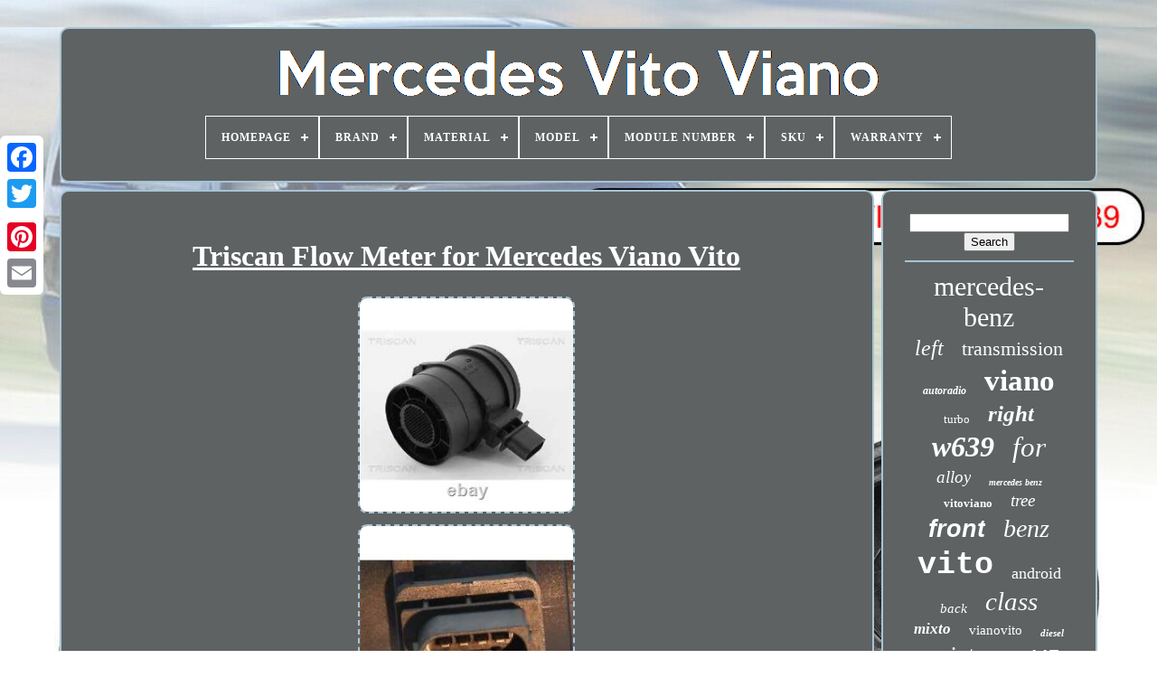

--- FILE ---
content_type: text/html
request_url: https://mercedesvianovito.com/en/triscan-flow-meter-for-mercedes-viano-vito.htm
body_size: 6117
content:
 	<!doctype html>




	<html>   	  

   
<head>
				

	 
<title>Triscan Flow Meter For Mercedes Viano Vito </title>



		 
 
<link  rel='icon' type='image/png' href='https://mercedesvianovito.com/favicon.png'>     
		
<meta content='text/html; charset=UTF-8'  http-equiv='content-type'>
 
	
	 <meta name='viewport' content='width=device-width, initial-scale=1'>
   		  
	
			
<link href='https://mercedesvianovito.com/zyge.css' type='text/css'  rel='stylesheet'>
	<link rel='stylesheet' href='https://mercedesvianovito.com/duribyd.css'  type='text/css'> 

	
		 <script type='text/javascript'  src='https://code.jquery.com/jquery-latest.min.js'>

			</script>
 
 
	   <script  src='https://mercedesvianovito.com/wosekaju.js' type='text/javascript'>
 </script>
 

	  <script type='text/javascript' src='https://mercedesvianovito.com/peve.js'> 	
</script>	

	  <script async   type='text/javascript'  src='https://mercedesvianovito.com/xagymomufi.js'>  
 </script> 
	 <script async src='https://mercedesvianovito.com/xyvut.js' type='text/javascript'></script>	
	
		

<script  type='text/javascript'>var a2a_config = a2a_config || {};a2a_config.no_3p = 1;
</script> 

	
		

<script   type='text/javascript'>
	window.onload = function ()
	{
		ryvumocoh('polu', 'Search', 'https://mercedesvianovito.com/en/codiz.php');
		nife("xogu.php","ugqcio", "Triscan Flow Meter For Mercedes Viano Vito");
		
		
	}
	 </script>
  

</head>	  
 
  	


  
<body data-id='375426102910'>	

   




	  <div style='left:0px; top:150px;' class='a2a_kit a2a_kit_size_32 a2a_floating_style a2a_vertical_style'>

		 <a   class='a2a_button_facebook'>   
</a>	
 			
				   	
 <a  class='a2a_button_twitter'>    </a>  

		

<!--********************************************************************************************************************************************-->
<a class='a2a_button_google_plus'> 
</a>   

		 	
		    
<a  class='a2a_button_pinterest'> 
 		 </a>	

				<a class='a2a_button_email'>	 </a> 	

	  

	</div>  
 

	 <div id='nowa'>		  	 
			
	
<div id='voraf'>
	 	   
			 		
 <a  href='https://mercedesvianovito.com/en/'>	


 	 <img   alt='Mercedes Vito Viano' src='https://mercedesvianovito.com/en/mercedes-viano-vito.gif'>
</a>
 


			
<div id='niseqecyr' class='align-center'>
<ul>
<li class='has-sub'><a href='https://mercedesvianovito.com/en/'><span>Homepage</span></a>
<ul>
	<li><a href='https://mercedesvianovito.com/en/all-items-mercedes-vito-viano.htm'><span>All items</span></a></li>
	<li><a href='https://mercedesvianovito.com/en/latest-items-mercedes-vito-viano.htm'><span>Latest items</span></a></li>
	<li><a href='https://mercedesvianovito.com/en/most-popular-items-mercedes-vito-viano.htm'><span>Most popular items</span></a></li>
	<li><a href='https://mercedesvianovito.com/en/newest-videos-mercedes-vito-viano.htm'><span>Newest videos</span></a></li>
</ul>
</li>

<li class='has-sub'><a href='https://mercedesvianovito.com/en/brand/'><span>Brand</span></a>
<ul>
	<li><a href='https://mercedesvianovito.com/en/brand/bfo.htm'><span>Bfo (15)</span></a></li>
	<li><a href='https://mercedesvianovito.com/en/brand/bilstein.htm'><span>Bilstein (10)</span></a></li>
	<li><a href='https://mercedesvianovito.com/en/brand/bosch.htm'><span>Bosch (30)</span></a></li>
	<li><a href='https://mercedesvianovito.com/en/brand/bragan.htm'><span>Bragan™ (19)</span></a></li>
	<li><a href='https://mercedesvianovito.com/en/brand/cubauto.htm'><span>Cubauto (30)</span></a></li>
	<li><a href='https://mercedesvianovito.com/en/brand/erisin.htm'><span>Erisin (29)</span></a></li>
	<li><a href='https://mercedesvianovito.com/en/brand/febi-bilstein.htm'><span>Febi Bilstein (11)</span></a></li>
	<li><a href='https://mercedesvianovito.com/en/brand/fox.htm'><span>Fox (30)</span></a></li>
	<li><a href='https://mercedesvianovito.com/en/brand/hella.htm'><span>Hella (14)</span></a></li>
	<li><a href='https://mercedesvianovito.com/en/brand/hook.htm'><span>Hook (9)</span></a></li>
	<li><a href='https://mercedesvianovito.com/en/brand/mapco.htm'><span>Mapco (12)</span></a></li>
	<li><a href='https://mercedesvianovito.com/en/brand/maxpeedingrods.htm'><span>Maxpeedingrods (33)</span></a></li>
	<li><a href='https://mercedesvianovito.com/en/brand/mercedes.htm'><span>Mercedes (54)</span></a></li>
	<li><a href='https://mercedesvianovito.com/en/brand/mercedes-benz.htm'><span>Mercedes-benz (203)</span></a></li>
	<li><a href='https://mercedesvianovito.com/en/brand/repiauto.htm'><span>Repiauto (35)</span></a></li>
	<li><a href='https://mercedesvianovito.com/en/brand/sachs.htm'><span>Sachs (19)</span></a></li>
	<li><a href='https://mercedesvianovito.com/en/brand/steinhof.htm'><span>Steinhof (18)</span></a></li>
	<li><a href='https://mercedesvianovito.com/en/brand/tarostrade.htm'><span>Tarostrade (20)</span></a></li>
	<li><a href='https://mercedesvianovito.com/en/brand/tpf-products.htm'><span>Tpf Products (32)</span></a></li>
	<li><a href='https://mercedesvianovito.com/en/brand/tyc.htm'><span>Tyc (18)</span></a></li>
	<li><a href='https://mercedesvianovito.com/en/latest-items-mercedes-vito-viano.htm'>Other (3173)</a></li>
</ul>
</li>

<li class='has-sub'><a href='https://mercedesvianovito.com/en/material/'><span>Material</span></a>
<ul>
	<li><a href='https://mercedesvianovito.com/en/material/alloy.htm'><span>Alloy (4)</span></a></li>
	<li><a href='https://mercedesvianovito.com/en/material/alloy-steel.htm'><span>Alloy Steel (11)</span></a></li>
	<li><a href='https://mercedesvianovito.com/en/material/aluminium.htm'><span>Aluminium (2)</span></a></li>
	<li><a href='https://mercedesvianovito.com/en/material/aluminized-steel.htm'><span>Aluminized Steel (5)</span></a></li>
	<li><a href='https://mercedesvianovito.com/en/material/aluminum.htm'><span>Aluminum (16)</span></a></li>
	<li><a href='https://mercedesvianovito.com/en/material/aluminum-plastic.htm'><span>Aluminum, Plastic (2)</span></a></li>
	<li><a href='https://mercedesvianovito.com/en/material/cast-iron-rubber.htm'><span>Cast Iron, Rubber (2)</span></a></li>
	<li><a href='https://mercedesvianovito.com/en/material/fabric.htm'><span>Fabric (8)</span></a></li>
	<li><a href='https://mercedesvianovito.com/en/material/leather.htm'><span>Leather (20)</span></a></li>
	<li><a href='https://mercedesvianovito.com/en/material/mercedes-benz.htm'><span>Mercedes-benz (3)</span></a></li>
	<li><a href='https://mercedesvianovito.com/en/material/metal.htm'><span>Metal (4)</span></a></li>
	<li><a href='https://mercedesvianovito.com/en/material/needle-felt.htm'><span>Needle Felt (4)</span></a></li>
	<li><a href='https://mercedesvianovito.com/en/material/new.htm'><span>New (2)</span></a></li>
	<li><a href='https://mercedesvianovito.com/en/material/plastic.htm'><span>Plastic (20)</span></a></li>
	<li><a href='https://mercedesvianovito.com/en/material/polyurethane.htm'><span>Polyurethane (3)</span></a></li>
	<li><a href='https://mercedesvianovito.com/en/material/rubber.htm'><span>Rubber (17)</span></a></li>
	<li><a href='https://mercedesvianovito.com/en/material/stainless-steel.htm'><span>Stainless Steel (29)</span></a></li>
	<li><a href='https://mercedesvianovito.com/en/material/steel.htm'><span>Steel (22)</span></a></li>
	<li><a href='https://mercedesvianovito.com/en/material/steel-sheet.htm'><span>Steel Sheet (4)</span></a></li>
	<li><a href='https://mercedesvianovito.com/en/material/wood.htm'><span>Wood (2)</span></a></li>
	<li><a href='https://mercedesvianovito.com/en/latest-items-mercedes-vito-viano.htm'>Other (3634)</a></li>
</ul>
</li>

<li class='has-sub'><a href='https://mercedesvianovito.com/en/model/'><span>Model</span></a>
<ul>
	<li><a href='https://mercedesvianovito.com/en/model/14-oxrock.htm'><span>14 Oxrock (2)</span></a></li>
	<li><a href='https://mercedesvianovito.com/en/model/ej8401.htm'><span>Ej8401 (2)</span></a></li>
	<li><a href='https://mercedesvianovito.com/en/model/for-mercedes-benz.htm'><span>For Mercedes-benz (4)</span></a></li>
	<li><a href='https://mercedesvianovito.com/en/model/mercedes-viano-639.htm'><span>Mercedes Viano 639 (2)</span></a></li>
	<li><a href='https://mercedesvianovito.com/en/model/multi-spoke-wheel.htm'><span>Multi-spoke Wheel (2)</span></a></li>
	<li><a href='https://mercedesvianovito.com/en/model/oe-oem.htm'><span>Oe / Oem (10)</span></a></li>
	<li><a href='https://mercedesvianovito.com/en/model/sprinter.htm'><span>Sprinter (2)</span></a></li>
	<li><a href='https://mercedesvianovito.com/en/model/vans-vito.htm'><span>Vans Vito (2)</span></a></li>
	<li><a href='https://mercedesvianovito.com/en/model/viano.htm'><span>Viano (6)</span></a></li>
	<li><a href='https://mercedesvianovito.com/en/model/viano-w639.htm'><span>Viano (w639) (2)</span></a></li>
	<li><a href='https://mercedesvianovito.com/en/model/viano-vito.htm'><span>Viano, Vito (11)</span></a></li>
	<li><a href='https://mercedesvianovito.com/en/model/viano-vito-639.htm'><span>Viano, Vito - 639 (4)</span></a></li>
	<li><a href='https://mercedesvianovito.com/en/model/viano-vito.htm'><span>Viano|vito (6)</span></a></li>
	<li><a href='https://mercedesvianovito.com/en/model/vito.htm'><span>Vito (7)</span></a></li>
	<li><a href='https://mercedesvianovito.com/en/model/vito-viano-03-10.htm'><span>Vito - Viano (03 10 (2)</span></a></li>
	<li><a href='https://mercedesvianovito.com/en/model/vito-mixto-van.htm'><span>Vito / Mixto Van (2)</span></a></li>
	<li><a href='https://mercedesvianovito.com/en/model/vito-viano-2014.htm'><span>Vito / Viano 2014+ (9)</span></a></li>
	<li><a href='https://mercedesvianovito.com/en/model/vito-viano-w639.htm'><span>Vito / Viano W639 (3)</span></a></li>
	<li><a href='https://mercedesvianovito.com/en/model/vito-viano.htm'><span>Vito, Viano (7)</span></a></li>
	<li><a href='https://mercedesvianovito.com/en/model/w639-w906.htm'><span>W639 W906 (2)</span></a></li>
	<li><a href='https://mercedesvianovito.com/en/latest-items-mercedes-vito-viano.htm'>Other (3727)</a></li>
</ul>
</li>

<li class='has-sub'><a href='https://mercedesvianovito.com/en/module-number/'><span>Module Number</span></a>
<ul>
	<li><a href='https://mercedesvianovito.com/en/module-number/0265950094.htm'><span>0265950094 (2)</span></a></li>
	<li><a href='https://mercedesvianovito.com/en/module-number/0265950444.htm'><span>0265950444 (4)</span></a></li>
	<li><a href='https://mercedesvianovito.com/en/latest-items-mercedes-vito-viano.htm'>Other (3808)</a></li>
</ul>
</li>

<li class='has-sub'><a href='https://mercedesvianovito.com/en/sku/'><span>Sku</span></a>
<ul>
	<li><a href='https://mercedesvianovito.com/en/sku/ca111-pk39296eby.htm'><span>Ca111-pk39296eby (4)</span></a></li>
	<li><a href='https://mercedesvianovito.com/en/sku/ca157-pk36256eby.htm'><span>Ca157-pk36256eby (3)</span></a></li>
	<li><a href='https://mercedesvianovito.com/en/sku/ka3-jj1746eby.htm'><span>Ka3-jj1746eby (2)</span></a></li>
	<li><a href='https://mercedesvianovito.com/en/sku/ka3-jj2015eby.htm'><span>Ka3-jj2015eby (3)</span></a></li>
	<li><a href='https://mercedesvianovito.com/en/latest-items-mercedes-vito-viano.htm'>Other (3802)</a></li>
</ul>
</li>

<li class='has-sub'><a href='https://mercedesvianovito.com/en/warranty/'><span>Warranty</span></a>
<ul>
	<li><a href='https://mercedesvianovito.com/en/warranty/12-months.htm'><span>12 Months (6)</span></a></li>
	<li><a href='https://mercedesvianovito.com/en/warranty/2-ans.htm'><span>2 Ans (55)</span></a></li>
	<li><a href='https://mercedesvianovito.com/en/warranty/2-years.htm'><span>2 Years (13)</span></a></li>
	<li><a href='https://mercedesvianovito.com/en/warranty/21-days.htm'><span>21 Days (7)</span></a></li>
	<li><a href='https://mercedesvianovito.com/en/warranty/21-jours.htm'><span>21 Jours (3)</span></a></li>
	<li><a href='https://mercedesvianovito.com/en/warranty/lifetime-warranty.htm'><span>Lifetime Warranty (5)</span></a></li>
	<li><a href='https://mercedesvianovito.com/en/warranty/oui.htm'><span>Oui (8)</span></a></li>
	<li><a href='https://mercedesvianovito.com/en/warranty/yes.htm'><span>Yes (28)</span></a></li>
	<li><a href='https://mercedesvianovito.com/en/latest-items-mercedes-vito-viano.htm'>Other (3689)</a></li>
</ul>
</li>

</ul>
</div>

		  </div>


		  <div	id='zezobifyko'>   

 
			  	 
 <div  id='ceny'>
  	  
				  	<div id='gyfevynob'> 	
 

</div>


				 <h1 class="[base64]">Triscan Flow Meter for Mercedes Viano Vito		
</h1>  		  <br/>	
<img class="ah2i4i4i" src="https://mercedesvianovito.com/en/img/Triscan-Flow-Meter-for-Mercedes-Viano-Vito-01-vhi.jpg" title="Triscan Flow Meter for Mercedes Viano Vito" alt="Triscan Flow Meter for Mercedes Viano Vito"/>
 <br/> 

 
<img class="ah2i4i4i" src="https://mercedesvianovito.com/en/img/Triscan-Flow-Meter-for-Mercedes-Viano-Vito-02-oma.jpg" title="Triscan Flow Meter for Mercedes Viano Vito" alt="Triscan Flow Meter for Mercedes Viano Vito"/>  

 
<br/>	
<img class="ah2i4i4i" src="https://mercedesvianovito.com/en/img/Triscan-Flow-Meter-for-Mercedes-Viano-Vito-03-den.jpg" title="Triscan Flow Meter for Mercedes Viano Vito" alt="Triscan Flow Meter for Mercedes Viano Vito"/>
    <br/><br/>  
 <img class="ah2i4i4i" src="https://mercedesvianovito.com/en/kexisoc.gif" title="Triscan Flow Meter for Mercedes Viano Vito" alt="Triscan Flow Meter for Mercedes Viano Vito"/>
  <img class="ah2i4i4i" src="https://mercedesvianovito.com/en/dujakiv.gif" title="Triscan Flow Meter for Mercedes Viano Vito" alt="Triscan Flow Meter for Mercedes Viano Vito"/>
 	
 <br/> 
  <p>
 
 Triscan Air Mass Meter for Mercedes Viano Vito. This product information has been automatically translated. If you have any questions, please feel free to contact us.

</p>	  	 	<p>  Triscan Air Mass Meter for Mercedes Viano Vito. Delivery contents: 1 Triscan air mass sensor. See technical information and vehicle table. Please check the fit of the items BEFORE paying an order. Once an order is paid, it is automatically shipped so that the goods reach you as quickly as possible.</p> If you are unsure, send us the details of your vehicle BEFORE paying so that we can check your order and correct it if necessary. To check your order, we need the KBA number. From your vehicle registration document, the chassis number (E number), and the day of first registration. In some cases, additional information is required to reliably identify the required spare part. By saving consumables such as paper and ink/toner, valuable environmental resources are preserved. Plus, you no longer have to worry about storing, filing, and searching for your invoice.<p> Please note that it is no longer possible to change the delivery address after payment, as we release and forward orders directly for shipping. Information on the disposal of used oils from Renet Autoteile Netzwerk GmbH. 
</p>		
 

<p>	 Used oils are both flammable and water-polluting liquids. Oils must be deposited at a used oil collection point after use! Improper disposal of used oils endangers the environment! Any addition of foreign substances such as solvents, brake fluids, and coolants is prohibited. Our indicated used oil collection point accepts used internal combustion engine or transmission oils free of charge within the quantity of internal combustion engine or transmission oils distributed in each individual case.  </p> 
		 Pro ReNet GmbH c/o Jakobs Wütschner GmbH John F. Kennedystrasse 7 55743 Idar-Oberstein In principle, used oils can also be returned to gas stations or recycling collection points (e., recycling center; possibly) for a fee. You can generally find out if your local recycling collection point accepts used oils on site or from the competent municipal information office. If necessary, we will also provide you with a place to dispose of your used oil. Information on the battery law. The following information is for those who use batteries and no longer resell them in the form they were delivered (end users): 1. Free return of used batteries. Batteries must not be thrown away with household waste. You are legally obliged to return used batteries. As a battery distributor, we are obliged to take back used batteries (excluding products with integrated used batteries), our take-back obligation is limited to used batteries of the type that we carry or have carried as new batteries. In our range, as well as in the amount that end users generally dispose of.<p> So you can either send us the used batteries with sufficient postage or hand them in free of charge directly to our shipping warehouse at the following address: Pro ReNet GmbH c/o Jakobs Wütschner GmbH John F. Kennedystrasse 7 55743 Idar-Oberstein 2. Batteries are marked with a crossed-out trash can symbol (see below).</p>	   <p>
 Contaminated batteries are specially marked with chemical symbols. For batteries that contain more than 0.0005 percent by mass of mercury, more than 0.002 percent by mass of cadmium, or more than 0.004 percent by mass of lead, the chemical name of the pollutant used is found under the trash can symbol - where "Cd" stands for cadmium, "Pb" stands for lead, and "Hg" stands for mercury.</p>  

<p> 	 You can review this information in the accompanying shipping documents or in the manufacturer's user manual. CDI 2.2 (639.711, 639.713, 639.811, 639.813, 639.815).	

</p>  	 CDI 2.0 (639 711, 639 713, 639 811, 639 813, 639 815). CDI 2.0 4-matic (639.713). CDI 2.2 4-matic 639.711, 639.713, 639.811, 639.813... CDI 2.0 4-matic 639.711, 639.713, 639.811, 639.813... MERCEDES-BENZ VITO / MIXTO Box (W639). 
 	<p>	 110 CDI (639 601, 639 603, 639 605). 115 CDI (639 601, 639 603, 639 605).
</p>   111 CDI (639 601, 639 603, 639 605). 109 CDI (639 601, 639 603, 639 605). 111 CDI (639 601, 639 603). 111 CDI 4x4 (639.601, 639.603, 639.605). 115 CDI 4x4 (639.601, 639.603, 639.605).
   	<p>  110 CDI (639 701, 639 703, 639 705). 111 CDI (639 701, 639 703, 639 705). 115 CDI (639 701, 639 703, 639 705). 109 CDI (639 701, 639 703, 639 705). 109 CDI 4x4 (639.701). 	 
</p> 
 <p>    09.07 - 08.14. 111 CDI 4x4 (639.701, 639.703, 639.705). 115 CDI 4x4 (639.701, 639.705).
</p>	  <p> Thank you for your interest in our products, your team at autoteile-preiswert.	</p> 

  <br/>

	
 <img class="ah2i4i4i" src="https://mercedesvianovito.com/en/kexisoc.gif" title="Triscan Flow Meter for Mercedes Viano Vito" alt="Triscan Flow Meter for Mercedes Viano Vito"/>
  <img class="ah2i4i4i" src="https://mercedesvianovito.com/en/dujakiv.gif" title="Triscan Flow Meter for Mercedes Viano Vito" alt="Triscan Flow Meter for Mercedes Viano Vito"/>	<br/>


				
				 	
 <script type='text/javascript'>  
					wehu();
				

  </script>
  	
			
				
<div style='margin:10px auto;width:200px;' class='a2a_kit a2a_kit_size_32 a2a_default_style'> 
					 
 
<!--********************************************************************************************************************************************-->
<a   class='a2a_button_facebook'> 


 </a>



  
					 
 	 	<a class='a2a_button_twitter'>

</a>

					<a  class='a2a_button_google_plus'>	

</a>	 	
					 <a  class='a2a_button_pinterest'>	 

 </a>  
	 	
					  	

<a class='a2a_button_email'>  </a> 


				 </div>  	 


					
				
				

</div>


  
 
				<div id='hywy'>
 
				
				
  	<div id='polu'> 	 
					<hr>


				
 
 </div>
 	 

				   	
<div  id='fanypizypy'>
	

	</div> 
				
				

 
<!--********************************************************************************************************************************************-->
<div id='varejy'>    

					<a style="font-family:Arial MT Condensed Light;font-size:30px;font-weight:normal;font-style:normal;text-decoration:none" href="https://mercedesvianovito.com/en/cat/mercedes-benz.htm">mercedes-benz</a><a style="font-family:Brush Script MT;font-size:24px;font-weight:normal;font-style:italic;text-decoration:none" href="https://mercedesvianovito.com/en/cat/left.htm">left</a><a style="font-family:Monotype.com;font-size:22px;font-weight:normal;font-style:normal;text-decoration:none" href="https://mercedesvianovito.com/en/cat/transmission.htm">transmission</a><a style="font-family:Arial Narrow;font-size:12px;font-weight:bold;font-style:italic;text-decoration:none" href="https://mercedesvianovito.com/en/cat/autoradio.htm">autoradio</a><a style="font-family:Carleton ;font-size:33px;font-weight:bold;font-style:normal;text-decoration:none" href="https://mercedesvianovito.com/en/cat/viano.htm">viano</a><a style="font-family:Merlin;font-size:13px;font-weight:lighter;font-style:normal;text-decoration:none" href="https://mercedesvianovito.com/en/cat/turbo.htm">turbo</a><a style="font-family:Bodoni MT Ultra Bold;font-size:25px;font-weight:bolder;font-style:italic;text-decoration:none" href="https://mercedesvianovito.com/en/cat/right.htm">right</a><a style="font-family:Albertus Extra Bold;font-size:32px;font-weight:bolder;font-style:oblique;text-decoration:none" href="https://mercedesvianovito.com/en/cat/w639.htm">w639</a><a style="font-family:Comic Sans MS;font-size:31px;font-weight:normal;font-style:oblique;text-decoration:none" href="https://mercedesvianovito.com/en/cat/for.htm">for</a><a style="font-family:Matura MT Script Capitals;font-size:19px;font-weight:lighter;font-style:italic;text-decoration:none" href="https://mercedesvianovito.com/en/cat/alloy.htm">alloy</a><a style="font-family:Old English;font-size:10px;font-weight:bold;font-style:italic;text-decoration:none" href="https://mercedesvianovito.com/en/cat/mercedes-benz.htm">mercedes benz</a><a style="font-family:Micro;font-size:13px;font-weight:bolder;font-style:normal;text-decoration:none" href="https://mercedesvianovito.com/en/cat/vitoviano.htm">vitoviano</a><a style="font-family:CG Times;font-size:19px;font-weight:normal;font-style:italic;text-decoration:none" href="https://mercedesvianovito.com/en/cat/tree.htm">tree</a><a style="font-family:Helvetica;font-size:27px;font-weight:bolder;font-style:italic;text-decoration:none" href="https://mercedesvianovito.com/en/cat/front.htm">front</a><a style="font-family:Univers Condensed;font-size:28px;font-weight:normal;font-style:italic;text-decoration:none" href="https://mercedesvianovito.com/en/cat/benz.htm">benz</a><a style="font-family:Courier;font-size:35px;font-weight:bold;font-style:normal;text-decoration:none" href="https://mercedesvianovito.com/en/cat/vito.htm">vito</a><a style="font-family:Albertus Extra Bold;font-size:18px;font-weight:lighter;font-style:normal;text-decoration:none" href="https://mercedesvianovito.com/en/cat/android.htm">android</a><a style="font-family:Footlight MT Light;font-size:15px;font-weight:lighter;font-style:oblique;text-decoration:none" href="https://mercedesvianovito.com/en/cat/back.htm">back</a><a style="font-family:MS LineDraw;font-size:29px;font-weight:normal;font-style:italic;text-decoration:none" href="https://mercedesvianovito.com/en/cat/class.htm">class</a><a style="font-family:Times New Roman;font-size:17px;font-weight:bold;font-style:oblique;text-decoration:none" href="https://mercedesvianovito.com/en/cat/mixto.htm">mixto</a><a style="font-family:OzHandicraft BT;font-size:15px;font-weight:normal;font-style:normal;text-decoration:none" href="https://mercedesvianovito.com/en/cat/vianovito.htm">vianovito</a><a style="font-family:Klang MT;font-size:11px;font-weight:bold;font-style:oblique;text-decoration:none" href="https://mercedesvianovito.com/en/cat/diesel.htm">diesel</a><a style="font-family:Letter Gothic;font-size:26px;font-weight:lighter;font-style:oblique;text-decoration:none" href="https://mercedesvianovito.com/en/cat/sprinter.htm">sprinter</a><a style="font-family:Wide Latin;font-size:23px;font-weight:bold;font-style:normal;text-decoration:none" href="https://mercedesvianovito.com/en/cat/w447.htm">w447</a><a style="font-family:Brush Script MT;font-size:20px;font-weight:lighter;font-style:normal;text-decoration:none" href="https://mercedesvianovito.com/en/cat/rear.htm">rear</a><a style="font-family:Old English;font-size:14px;font-weight:bolder;font-style:oblique;text-decoration:none" href="https://mercedesvianovito.com/en/cat/engine.htm">engine</a><a style="font-family:Univers;font-size:12px;font-weight:normal;font-style:italic;text-decoration:none" href="https://mercedesvianovito.com/en/cat/with.htm">with</a><a style="font-family:Brush Script MT;font-size:16px;font-weight:lighter;font-style:normal;text-decoration:none" href="https://mercedesvianovito.com/en/cat/radio.htm">radio</a><a style="font-family:Antique Olive;font-size:11px;font-weight:bold;font-style:normal;text-decoration:none" href="https://mercedesvianovito.com/en/cat/new.htm">new</a><a style="font-family:Comic Sans MS;font-size:34px;font-weight:normal;font-style:oblique;text-decoration:none" href="https://mercedesvianovito.com/en/cat/mercedes.htm">mercedes</a><a style="font-family:Times New Roman;font-size:21px;font-weight:lighter;font-style:italic;text-decoration:none" href="https://mercedesvianovito.com/en/cat/original.htm">original</a><a style="font-family:Carleton ;font-size:16px;font-weight:lighter;font-style:italic;text-decoration:none" href="https://mercedesvianovito.com/en/cat/before.htm">before</a><a style="font-family:Lincoln;font-size:17px;font-weight:normal;font-style:oblique;text-decoration:none" href="https://mercedesvianovito.com/en/cat/v-class.htm">v-class</a><a style="font-family:Playbill;font-size:14px;font-weight:bold;font-style:oblique;text-decoration:none" href="https://mercedesvianovito.com/en/cat/pump.htm">pump</a><a style="font-family:Old English;font-size:18px;font-weight:bolder;font-style:italic;text-decoration:none" href="https://mercedesvianovito.com/en/cat/brake.htm">brake</a>  
					  
  
</div>		
			
					</div> 





		

   </div> 
	
		
	
	<div id='begezy'>
 
		
			 	<ul>
					  <li>	

 
					
 

<a  href='https://mercedesvianovito.com/en/'>

		Homepage

	

</a>
	

				</li> 
				 <li>
	
	
					<a href='https://mercedesvianovito.com/en/contactez-nous.php'>	Contact Form 	 </a>	
				 	</li> 
				  

<li>


  
					 
 <a href='https://mercedesvianovito.com/en/declaration-de-confidentialite.htm'>  
  Privacy Policy</a>		
				


</li>	   

					   
<li>   
						

		<a href='https://mercedesvianovito.com/en/termes.htm'> 
Terms of Use  	 </a>
	

 	
				   </li> 

				
		<li>

 
					 
 <a href='https://mercedesvianovito.com/?l=en'>
 
EN </a>
					&nbsp;
					


 	


<!--********************************************************************************************************************************************-->
<a   href='https://mercedesvianovito.com/?l=fr'> FR
</a> 
 
				
 	 
</li> 	  
				
				
				  
<!--********************************************************************************************************************************************-->
<div style='margin:10px auto;width:200px;'  class='a2a_kit a2a_kit_size_32 a2a_default_style'>    
					 	
<a class='a2a_button_facebook'>	</a>	
					  <a class='a2a_button_twitter'> </a>		   	
					
 	

<a class='a2a_button_google_plus'> </a> 

					

<a class='a2a_button_pinterest'>  </a> 	
					 
  <a class='a2a_button_email'> 
 	 </a> 
				</div>

 
				
			 </ul>
 
			
		
 
</div>
	 
 

	    


</div>  
   		 <script type='text/javascript' src='//static.addtoany.com/menu/page.js'>	</script>
  


  </body>	 		
   
	</HTML>  

--- FILE ---
content_type: text/css
request_url: https://mercedesvianovito.com/zyge.css
body_size: 1676
content:
	 	
/**********************************************************************************************************************************************/
#begezy   {  

 	 	background-color:#5E6263;
 
 	border-radius:10px;   
 	display:block;    	
	margin:0px 8px; 
	padding:24px;border:2px solid #A7C4D4;  
}
 	

/**********************************************************************************************************************************************/
#dyzoxi input[type="text"]   {
	width:68%;	

margin:0px 10px 10px 0px; } 


#ceny img   {		
   
	border-color:#A7C4D4;	 	height:auto; 
   	max-width:90%; 	  	border-width:2px; 		border-radius:10px; 
	 
border-style:dashed;

  	margin:4px;  }
 
  	
#gyfevynob   {	margin:0px auto 8px auto;

 width:100%;   

}	 	
	
/*********************************************************************************************************************************************

   #dyzoxi input

*********************************************************************************************************************************************/
#dyzoxi input   { 	border-radius:2px;	border:2px solid #A7C4D4;
	padding:6px;  		
}
  
H1   {   font-size:32px;} 

#ceny ol   {	 
 margin:0px;
   
  	list-style-type:disc;
	
   	padding:0px;
} 		

#jecinohot:hover   {    
	  border-color:transparent #FFFFFF transparent transparent;  

 } 
  

	 hr   {
 
		margin:10px 0px;

   border:1px solid #A7C4D4;

	   }
    
#varejy a   {	  
	
		margin:0px 10px;   
 
	max-width:100%;
	  	text-overflow:ellipsis;  	
	word-wrap:normal;
 
	overflow:hidden; 	 display:inline-block;}

	  #ceny ol li   {	


 margin:0px 10px;}
 	 

#dyzoxi input[type="submit"]   {   	 
background-color:#5E6263; 	color:#FFFFFF; 
 } 
  	#voraf img   { 
	

max-width:100%;}
 
#voraf   {

	
   display:block;  	  	border-radius:10px;
	border:2px solid #A7C4D4;  		padding:24px; 

 	margin:0px 8px; 	background-color:#5E6263;	  
}


#hycybikug   {  

	width:0;
border-width:10px 0 10px 20px;	 	border-style:solid;
 	margin:10px; 	height:0;	display:inline-block;	border-color:transparent transparent transparent #A7C4D4;	}
#fanypizypy   {
	width:95%; 	 
  
margin:0px auto 8px auto;
	
 }  
 
#begezy ul   {	
  	display:inline-block;


margin:0px;   	padding:0px;
 } 	 
  
 #ceny ul   {

 


	margin:0px;
 
list-style-type:none;


  	padding:0px; } 
   


#fanypizypy:empty   {  
display:none;
}

  
 	#begezy li   {  display:inline-block; 	margin:13px 16px;
 } 	


/**********************************************************************************************************************************************/
#ceny   {	border:2px solid #A7C4D4;
   	width:79%; 
	  
display:table-cell;

	background-color:#5E6263; 	color:#FFFFFF; 
 		padding:24px;  

 
 
	border-radius:10px;

} 	
	#hycybikug:hover   {
		
border-color:transparent transparent transparent #FFFFFF; 	  
}	 




#zezobifyko div   {  		border-spacing:0px;vertical-align:top;} 



a   {
  
  	font-weight:bold;	
 			text-decoration:underline;

	display:inline-block;
  	
 color:#FFFFFF;
}	 
		#hywy   {
 
	 		padding:24px;
	color:#FFFFFF; 
	width:21%;
	  	 	 	border-radius:10px; 	background-color:#5E6263;
 		display:table-cell; 	border:2px solid #A7C4D4;}
  
	#nowa   { width:91%;
	margin:30px auto 31px auto;	 
}

html, body   { 	margin:0 0 0 0;
 	background-image:url("https://mercedesvianovito.com/mercedes-viano-vito-lgq.jpg");
  	text-align:center;	  font-family:Lucida Sans;	
	
	background-size:cover;
 
	font-size:14px;		height:100%;}

#niseqecyr   { 

  text-align:left;  
} 
	
 #gyfevynob:empty   {     display:none;   }   
	  .a2a_default_style   {	 	 		   
display:none;		 
 }	



#dyzoxi input[type="submit"]:active   { 




	opacity:0.7;  filter:alpha(opacity=70);  	}   
 

 #jecinohot   { 
	 
		margin:10px;   
	display:inline-block; 
 

	height:0;			border-width:10px 20px 10px 0;
				  
 		border-style:solid;   	border-color:transparent #A7C4D4 transparent transparent;

   

	width:0;
} 
	
	
 #ceny img:hover   {  	border-color:#FFFFFF; border-radius:10px; 	
}


  

#zezobifyko   {      display:table;

   	  
	border-spacing:8px;    
	width:100%;  
		table-layout:fixed;   } 

    #ceny ul li   {		 display:inline;

 } 


@media only screen and (max-width: 1020px)   {


.a2a_default_style   {    	
display:block;  
} 	
		
/**********************************************************************************************************************************************/
.a2a_floating_style.a2a_vertical_style   {
      display:none; 	

}
			
  
}
 

	@media only screen and (max-width: 760px), (min-device-width: 760px) and (max-device-width: 1024px)   {    
 	  #ceny   {
 
   	 		width:100%;    margin:10px 0px;	  		padding:10px 5px;


		display:block; 	
} 	 

 	#nowa   {
 	  		width:80%;margin:8px auto; 	
		padding:0px; 		display:block; }  
  	#begezy li   {

 	 display:block;	 
	 
} 
.a2a_default_style   {  
	 	 display:block;		 }
	#voraf   { 			display:block; 
		padding:5px;	  
margin:10px 0px; 	
width:100%; 
 } 
	#begezy   { 
  		display:block;  		margin:10px 0px;  	  width:100%;  
		padding:10px 5px;}
 
 
 #varejy   {
margin:10px; 
	
 }
.a2a_floating_style.a2a_vertical_style   { 

  display:none;} 
#dyzoxi   { 	 
 margin:10px;}	 
#zezobifyko   { 
  	display:block;
 		padding:0px;
	  		width:100%;
		margin:0px;
  
 
 }

 
	#hywy   {		 
			 width:100%;
 	 
		display:block;		 		padding:5px;

 	

		margin:10px 0px; } 
	
   }
  	
